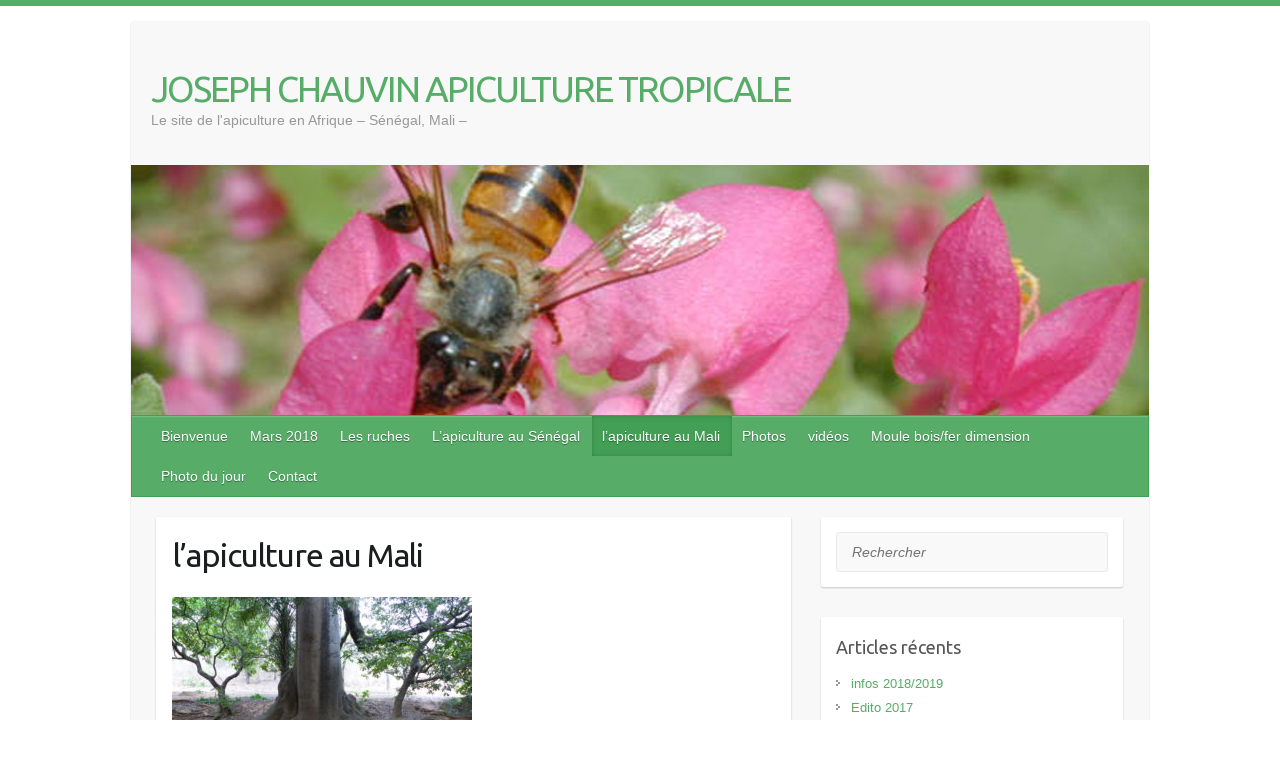

--- FILE ---
content_type: text/html; charset=UTF-8
request_url: http://apiculture-tropicale-ruche-ciment.fr/lapiculture-au-mali/
body_size: 7025
content:

<!DOCTYPE html>
<html lang="fr-FR">
<head>

		<meta charset="UTF-8" />
	<meta name="viewport" content="width=device-width, initial-scale=1, maximum-scale=1">
	<title>
		l&rsquo;apiculture au Mali | JOSEPH CHAUVIN APICULTURE TROPICALE	</title>
	<link rel="profile" href="http://gmpg.org/xfn/11" />
	<link rel="pingback" href="http://apiculture-tropicale-ruche-ciment.fr/xmlrpc.php" />	
<link rel='dns-prefetch' href='//fonts.googleapis.com' />
<link rel='dns-prefetch' href='//s.w.org' />
<link rel="alternate" type="application/rss+xml" title="JOSEPH CHAUVIN APICULTURE TROPICALE &raquo; Flux" href="http://apiculture-tropicale-ruche-ciment.fr/feed/" />
<link rel="alternate" type="application/rss+xml" title="JOSEPH CHAUVIN APICULTURE TROPICALE &raquo; Flux des commentaires" href="http://apiculture-tropicale-ruche-ciment.fr/comments/feed/" />

<!-- WPPA+ BEGIN Featured photos on this site -->
<meta name="keywords" content="côté, thies" >
<meta name="keywords" content="baobab, coté, côté" >
<meta name="keywords" content="baobab, côté" >
<meta name="keywords" content="côté, moins" >
<meta name="keywords" content="piste, pluies, saison, sintiou" >
<meta name="keywords" content="baobab, brousse, côté, pluies, saison" >
<meta name="keywords" content="amorce, amorces, fabrication" >
<meta name="keywords" content="fromager, millénaire" >
<meta name="keywords" content="amorces, baguettes, cirées, fabrication" >
<meta name="keywords" content="beurre, construction, intérieur, karité, moule, ruches" >
<meta name="keywords" content="beurre, intérieur, karité, moule" >
<meta name="keywords" content="ciment, construction, coulage" >
<meta name="keywords" content="après, construction, coulage, démoulage, heures, vidéo" >
<meta name="keywords" content="amorces, chaude, fabrication, plaques, étaler" >
<meta name="keywords" content="faire, fondre, fonte" >
<meta name="keywords" content="côté, extérieur, grands, moule, tissus" >
<meta name="keywords" content="construction, f+tissus, moule, préparation" >
<meta name="keywords" content="ciment, construisons, construite, moule, plusieurs, ruches, tissus" >
<meta name="keywords" content="moule, nouveau" >
<meta name="keywords" content="entier, moule" >
<meta name="keywords" content="chantier, moule" >
<meta name="keywords" content="arbres, boucouni, côté, ruches, traditionnelles" >
<meta name="keywords" content="construction, piège, ruchette, éclaté" >
<meta name="keywords" content="indispensable, outils, p1020415, ruchette" >
<meta name="keywords" content="ciment, coulage, début, ruchejpg" >
<meta name="keywords" content="bière, fraîche, ombre, rafraichissement.45°" >
<!-- WPPA+ END Featured photos on this site -->
		<script type="text/javascript">
			window._wpemojiSettings = {"baseUrl":"https:\/\/s.w.org\/images\/core\/emoji\/2.2.1\/72x72\/","ext":".png","svgUrl":"https:\/\/s.w.org\/images\/core\/emoji\/2.2.1\/svg\/","svgExt":".svg","source":{"concatemoji":"http:\/\/apiculture-tropicale-ruche-ciment.fr\/wp-includes\/js\/wp-emoji-release.min.js?ver=4.7.31"}};
			!function(t,a,e){var r,n,i,o=a.createElement("canvas"),l=o.getContext&&o.getContext("2d");function c(t){var e=a.createElement("script");e.src=t,e.defer=e.type="text/javascript",a.getElementsByTagName("head")[0].appendChild(e)}for(i=Array("flag","emoji4"),e.supports={everything:!0,everythingExceptFlag:!0},n=0;n<i.length;n++)e.supports[i[n]]=function(t){var e,a=String.fromCharCode;if(!l||!l.fillText)return!1;switch(l.clearRect(0,0,o.width,o.height),l.textBaseline="top",l.font="600 32px Arial",t){case"flag":return(l.fillText(a(55356,56826,55356,56819),0,0),o.toDataURL().length<3e3)?!1:(l.clearRect(0,0,o.width,o.height),l.fillText(a(55356,57331,65039,8205,55356,57096),0,0),e=o.toDataURL(),l.clearRect(0,0,o.width,o.height),l.fillText(a(55356,57331,55356,57096),0,0),e!==o.toDataURL());case"emoji4":return l.fillText(a(55357,56425,55356,57341,8205,55357,56507),0,0),e=o.toDataURL(),l.clearRect(0,0,o.width,o.height),l.fillText(a(55357,56425,55356,57341,55357,56507),0,0),e!==o.toDataURL()}return!1}(i[n]),e.supports.everything=e.supports.everything&&e.supports[i[n]],"flag"!==i[n]&&(e.supports.everythingExceptFlag=e.supports.everythingExceptFlag&&e.supports[i[n]]);e.supports.everythingExceptFlag=e.supports.everythingExceptFlag&&!e.supports.flag,e.DOMReady=!1,e.readyCallback=function(){e.DOMReady=!0},e.supports.everything||(r=function(){e.readyCallback()},a.addEventListener?(a.addEventListener("DOMContentLoaded",r,!1),t.addEventListener("load",r,!1)):(t.attachEvent("onload",r),a.attachEvent("onreadystatechange",function(){"complete"===a.readyState&&e.readyCallback()})),(r=e.source||{}).concatemoji?c(r.concatemoji):r.wpemoji&&r.twemoji&&(c(r.twemoji),c(r.wpemoji)))}(window,document,window._wpemojiSettings);
		</script>
		<style type="text/css">
img.wp-smiley,
img.emoji {
	display: inline !important;
	border: none !important;
	box-shadow: none !important;
	height: 1em !important;
	width: 1em !important;
	margin: 0 .07em !important;
	vertical-align: -0.1em !important;
	background: none !important;
	padding: 0 !important;
}
</style>
<link rel='stylesheet' id='travelify_style-css'  href='http://apiculture-tropicale-ruche-ciment.fr/wp-content/themes/travelify/style.css?ver=4.7.31' type='text/css' media='all' />
<link rel='stylesheet' id='google_font_ubuntu-css'  href='http://fonts.googleapis.com/css?family=Ubuntu&#038;ver=4.7.31' type='text/css' media='all' />
<link rel='stylesheet' id='nextgen_widgets_style-css'  href='http://apiculture-tropicale-ruche-ciment.fr/wp-content/plugins/nextgen-gallery/products/photocrati_nextgen/modules/widget/static/widgets.css?ver=3.9.1' type='text/css' media='all' />
<link rel='stylesheet' id='nextgen_basic_thumbnails_style-css'  href='http://apiculture-tropicale-ruche-ciment.fr/wp-content/plugins/nextgen-gallery/products/photocrati_nextgen/modules/nextgen_basic_gallery/static/thumbnails/nextgen_basic_thumbnails.css?ver=3.9.1' type='text/css' media='all' />
<link rel='stylesheet' id='nextgen_basic_slideshow_style-css'  href='http://apiculture-tropicale-ruche-ciment.fr/wp-content/plugins/nextgen-gallery/products/photocrati_nextgen/modules/nextgen_basic_gallery/static/slideshow/ngg_basic_slideshow.css?ver=3.9.1' type='text/css' media='all' />
<link rel='stylesheet' id='wppa_style-css'  href='http://apiculture-tropicale-ruche-ciment.fr/wp-content/plugins/wp-photo-album-plus/theme/wppa-style.css?ver=6-4-07-013' type='text/css' media='all' />
<script type='text/javascript' src='http://apiculture-tropicale-ruche-ciment.fr/wp-includes/js/jquery/jquery.js?ver=1.12.4'></script>
<script type='text/javascript' src='http://apiculture-tropicale-ruche-ciment.fr/wp-includes/js/jquery/jquery-migrate.min.js?ver=1.4.1'></script>
<script type='text/javascript' src='http://apiculture-tropicale-ruche-ciment.fr/wp-includes/js/jquery/jquery.form.min.js?ver=3.37.0'></script>
<script type='text/javascript' src='http://apiculture-tropicale-ruche-ciment.fr/wp-content/plugins/wp-photo-album-plus/js/wppa-utils.min.js?ver=6-4-07-013'></script>
<script type='text/javascript' src='http://apiculture-tropicale-ruche-ciment.fr/wp-content/plugins/wp-photo-album-plus/js/wppa.min.js?ver=6-4-07-013'></script>
<script type='text/javascript' src='http://apiculture-tropicale-ruche-ciment.fr/wp-content/plugins/wp-photo-album-plus/js/wppa-slideshow.min.js?ver=6-4-07-013'></script>
<script type='text/javascript' src='http://apiculture-tropicale-ruche-ciment.fr/wp-content/plugins/wp-photo-album-plus/js/wppa-ajax-front.min.js?ver=6-4-07-013'></script>
<script type='text/javascript' src='http://apiculture-tropicale-ruche-ciment.fr/wp-content/plugins/wp-photo-album-plus/js/wppa-popup.min.js?ver=6-4-07-013'></script>
<script type='text/javascript' src='http://apiculture-tropicale-ruche-ciment.fr/wp-content/plugins/wp-photo-album-plus/wppa-init.fr.js?ver=1'></script>
<script type='text/javascript' src='http://apiculture-tropicale-ruche-ciment.fr/wp-content/themes/travelify/library/js/functions.min.js?ver=4.7.31'></script>
<link rel='https://api.w.org/' href='http://apiculture-tropicale-ruche-ciment.fr/wp-json/' />
<link rel="EditURI" type="application/rsd+xml" title="RSD" href="http://apiculture-tropicale-ruche-ciment.fr/xmlrpc.php?rsd" />
<link rel="wlwmanifest" type="application/wlwmanifest+xml" href="http://apiculture-tropicale-ruche-ciment.fr/wp-includes/wlwmanifest.xml" /> 
<meta name="generator" content="WordPress 4.7.31" />
<link rel="canonical" href="http://apiculture-tropicale-ruche-ciment.fr/lapiculture-au-mali/" />
<link rel='shortlink' href='http://apiculture-tropicale-ruche-ciment.fr/?p=79' />
<link rel="alternate" type="application/json+oembed" href="http://apiculture-tropicale-ruche-ciment.fr/wp-json/oembed/1.0/embed?url=http%3A%2F%2Fapiculture-tropicale-ruche-ciment.fr%2Flapiculture-au-mali%2F" />
<link rel="alternate" type="text/xml+oembed" href="http://apiculture-tropicale-ruche-ciment.fr/wp-json/oembed/1.0/embed?url=http%3A%2F%2Fapiculture-tropicale-ruche-ciment.fr%2Flapiculture-au-mali%2F&#038;format=xml" />
<link rel="stylesheet" href="http://apiculture-tropicale-ruche-ciment.fr/wp-content/plugins/contact-form-7/stylesheet.css" type="text/css" /><script type='text/javascript' src='http://apiculture-tropicale-ruche-ciment.fr/wp-content/plugins/contact-form-7/contact-form-7.js'></script>
<!-- JOSEPH CHAUVIN APICULTURE TROPICALE Custom CSS Styles -->
<style type="text/css" media="screen">
body { background-image: none; }
</style>
		<style type="text/css">.recentcomments a{display:inline !important;padding:0 !important;margin:0 !important;}</style>
		<style type="text/css" id="custom-background-css">
body.custom-background { background-color: #ffffff; }
</style>

<!-- WPPA+ BEGIN Page specific urls -->
<script type="text/javascript">
	wppaImageDirectory = "http://apiculture-tropicale-ruche-ciment.fr/wp-content/plugins/wp-photo-album-plus/images/";
	wppaWppaUrl = "http://apiculture-tropicale-ruche-ciment.fr/wp-content/plugins/wp-photo-album-plus";
	wppaIncludeUrl = "http://apiculture-tropicale-ruche-ciment.fr/wp-includes";
	wppaAjaxUrl = "http://apiculture-tropicale-ruche-ciment.fr/wp-content/plugins/wp-photo-album-plus/wppa-ajax-front.php";
	wppaUploadUrl = "http://apiculture-tropicale-ruche-ciment.fr/wp-content/uploads/wppa";
</script>
<!-- WPPA+ END Page specific urls -->

<!-- WPPA+ Kickoff -->
<!-- Browser detected = Mozilla/5.0 (Macintosh; Intel Mac OS X 10_15_7) AppleWebKit/537.36 (KHTML, like Gecko) Chrome/131.0.0.0 Safari/537.36; ClaudeBot/1.0; +claudebot@anthropic.com) -->
<style type="text/css">
	#wppa-overlay-ic { padding-top: 5px !important; }
	#wppa-overlay-qt-img { top: 5px !important; }
</style>
<!-- WPPA+ Custom styles -->
<style type="text/css" >
</style>
<!-- Rendering enabled -->
<!-- /WPPA Kickoff -->

	
</head>

<body class="page-template-default page page-id-79 custom-background ">
	
	<div class="wrapper">
				<header id="branding" >
				
	<div class="container clearfix">
		<div class="hgroup-wrap clearfix">
					<section class="hgroup-right">
											</section><!-- .hgroup-right -->	
				<hgroup id="site-logo" class="clearfix">
												<h1 id="site-title"> 
								<a href="http://apiculture-tropicale-ruche-ciment.fr/" title="JOSEPH CHAUVIN APICULTURE TROPICALE" rel="home">
									JOSEPH CHAUVIN APICULTURE TROPICALE								</a>
							</h1>
							<h2 id="site-description">Le site de l&#039;apiculture en Afrique &#8211; Sénégal, Mali &#8211;</h2>
											
				</hgroup><!-- #site-logo -->
			
		</div><!-- .hgroup-wrap -->
	</div><!-- .container -->	
					<img src="http://apiculture-tropicale-ruche-ciment.fr/wp-content/uploads/2017/03/Slider04.jpg" class="header-image" width="1018" height="250" alt="JOSEPH CHAUVIN APICULTURE TROPICALE">
				
	<nav id="main-nav" class="clearfix">
					<div class="container clearfix"><ul class="root"><li id="menu-item-21" class="menu-item menu-item-type-post_type menu-item-object-page menu-item-home menu-item-21"><a href="http://apiculture-tropicale-ruche-ciment.fr/">Bienvenue</a></li>
<li id="menu-item-173" class="menu-item menu-item-type-post_type menu-item-object-page menu-item-173"><a href="http://apiculture-tropicale-ruche-ciment.fr/mars-2018/">Mars 2018</a></li>
<li id="menu-item-26" class="menu-item menu-item-type-post_type menu-item-object-page menu-item-has-children menu-item-26"><a href="http://apiculture-tropicale-ruche-ciment.fr/les-ruches/">Les ruches</a>
<ul class="sub-menu">
	<li id="menu-item-66" class="menu-item menu-item-type-post_type menu-item-object-page menu-item-66"><a href="http://apiculture-tropicale-ruche-ciment.fr/ruches-europeenne/">Ruches européenne</a></li>
	<li id="menu-item-60" class="menu-item menu-item-type-post_type menu-item-object-page menu-item-60"><a href="http://apiculture-tropicale-ruche-ciment.fr/ruches-du-senegal-2/">Ruches du Sénégal</a></li>
	<li id="menu-item-63" class="menu-item menu-item-type-post_type menu-item-object-page menu-item-63"><a href="http://apiculture-tropicale-ruche-ciment.fr/ruches-du-mali-2/">Ruches du Mali</a></li>
</ul>
</li>
<li id="menu-item-145" class="menu-item menu-item-type-post_type menu-item-object-page menu-item-145"><a href="http://apiculture-tropicale-ruche-ciment.fr/apiculture-au-senegal/">L’apiculture au Sénégal</a></li>
<li id="menu-item-80" class="menu-item menu-item-type-post_type menu-item-object-page current-menu-item page_item page-item-79 current_page_item menu-item-80"><a href="http://apiculture-tropicale-ruche-ciment.fr/lapiculture-au-mali/">l’apiculture au Mali</a></li>
<li id="menu-item-38" class="menu-item menu-item-type-post_type menu-item-object-page menu-item-has-children menu-item-38"><a href="http://apiculture-tropicale-ruche-ciment.fr/photos/">Photos</a>
<ul class="sub-menu">
	<li id="menu-item-29" class="menu-item menu-item-type-post_type menu-item-object-page menu-item-29"><a href="http://apiculture-tropicale-ruche-ciment.fr/ruches-du-senegal/">ruches au Sénégal</a></li>
	<li id="menu-item-32" class="menu-item menu-item-type-post_type menu-item-object-page menu-item-32"><a href="http://apiculture-tropicale-ruche-ciment.fr/ruches-du-mali/">ruches au Mali</a></li>
	<li id="menu-item-217" class="menu-item menu-item-type-post_type menu-item-object-page menu-item-217"><a href="http://apiculture-tropicale-ruche-ciment.fr/construction-ruches-et-baguettes/">Construction ruches et baguettes</a></li>
	<li id="menu-item-306" class="menu-item menu-item-type-post_type menu-item-object-page menu-item-306"><a href="http://apiculture-tropicale-ruche-ciment.fr/casamance-2019/">Casamance 2019</a></li>
</ul>
</li>
<li id="menu-item-167" class="menu-item menu-item-type-post_type menu-item-object-page menu-item-167"><a href="http://apiculture-tropicale-ruche-ciment.fr/videos/">vidéos</a></li>
<li id="menu-item-194" class="menu-item menu-item-type-post_type menu-item-object-page menu-item-194"><a href="http://apiculture-tropicale-ruche-ciment.fr/moule-boisfer-dimension/">Moule bois/fer dimension</a></li>
<li id="menu-item-205" class="menu-item menu-item-type-post_type menu-item-object-page menu-item-205"><a href="http://apiculture-tropicale-ruche-ciment.fr/photo-du-jour/">Photo du jour</a></li>
<li id="menu-item-35" class="menu-item menu-item-type-post_type menu-item-object-page menu-item-35"><a href="http://apiculture-tropicale-ruche-ciment.fr/contact/">Contact</a></li>
<li class="default-menu"><a href="http://apiculture-tropicale-ruche-ciment.fr" title="Navigation">Navigation</a></li></ul></div><!-- .container -->
					</nav><!-- #main-nav --> 		
				</header>
		
				<div id="main" class="container clearfix">

<div id="container">
	

<div id="primary" class="no-margin-left">
   <div id="content">	<section id="post-79" class="post-79 page type-page status-publish hentry">
		<article>

			
			<header class="entry-header">
    			<h2 class="entry-title">
    				<a href="http://apiculture-tropicale-ruche-ciment.fr/lapiculture-au-mali/" title="l&rsquo;apiculture au Mali">l&rsquo;apiculture au Mali</a>
    			</h2><!-- .entry-title -->
  			</header>

  			
  			
  			<div class="entry-content clearfix">
    			<p><img class="alignnone size-medium wp-image-116" src="http://apiculture-tropicale-ruche-ciment.fr/wp-content/uploads/2017/04/arbre-géant-1-300x225.jpg" alt="" width="300" height="225" srcset="http://apiculture-tropicale-ruche-ciment.fr/wp-content/uploads/2017/04/arbre-géant-1-300x225.jpg 300w, http://apiculture-tropicale-ruche-ciment.fr/wp-content/uploads/2017/04/arbre-géant-1-768x576.jpg 768w, http://apiculture-tropicale-ruche-ciment.fr/wp-content/uploads/2017/04/arbre-géant-1-1024x768.jpg 1024w" sizes="(max-width: 300px) 100vw, 300px" /></p>
<p>45° ressentie en mars 2016! waouh, il fait chaud!</p>
<p>Bon pas d&rsquo;autre solution que de laisser les ruches tranquille&#8230;</p>
<p>Mais en janvier et février il faisait bon jusqu&rsquo;à 35° , c&rsquo;est vivable. Nous sommes du côté de Sikasso au sud du Mali dans un village et nous avons construit une vingtaine de ruches en ciment; le moule a été modifier. Désormais, il est en Bois et Fer; les 2 grands côtés du moule ont été remplacé par deux plaques de fer épaisse 2mm .Les 2 grands côtés du moule en bois avaient tendance à se déformer.</p>
<p>Les essaims sont arrivés très rapidement dans nos ruchette piège en bois et ont été transvasé au fur et à mesure de la construction des ruches en ciment</p>
<p>TRÈS GRANDE NOUVEAUTÉ EGALEMENT: <strong> NOUS N&rsquo;ENFUMONS PLUS LES RUCHES</strong> LORS DES VISITES!!! et cela se passe sans agressivité des abeilles</p>
<p>SUITE</p>
<p>à partir des photos, vous verrez comment se déroule la construction d&rsquo;une ruche en ciment. Le moule est une &laquo;&nbsp;invention&nbsp;&raquo; que j&rsquo;ai créé pour réaliser au minimum 2 ruches par jour; si vous avez la possibilité d&rsquo;avoir de l&rsquo;éclairage, vous pouvez faire trois (3) ruches par jour. Il s&rsquo;agissait pour moi de faire rapidement des ruches car mon séjour en Afrique est toujours lié soit au visa, soit au retour en avion. Mais libre à vous de construire suivant votre budget et votre énergie.</p>
<p>UNE RUCHE = Un (1) sac de ciment + sable ,éventuellement gravier (&laquo;&nbsp;grain de riz&nbsp;&raquo;).</p>
<p>Si vous mettez plus (+) de sable dans le ciment pour faire plusieurs ruches, celles ci seront moins solides et dureront moins longtemps.</p>
<p>Vous pouvez évitez de mettre du grillage, mais l&rsquo;expérience prouve la meilleure solidité avec du grillage soudé.</p>
<p>Joseph Chauvin</p>
    			  			</div>

  			
<div id="comments" class="comments-area">

	
	
	
</div><!-- #comments .comments-area -->
		</article>
	</section>
</div><!-- #content --></div><!-- #primary -->


<div id="secondary">
	

<aside id="search-4" class="widget widget_search">	<form action="http://apiculture-tropicale-ruche-ciment.fr/" class="searchform clearfix" method="get">
		<label class="assistive-text" for="s">Rechercher</label>
		<input type="text" placeholder="Rechercher" class="s field" name="s">
	</form></aside>		<aside id="recent-posts-4" class="widget widget_recent_entries">		<h3 class="widget-title">Articles récents</h3>		<ul>
					<li>
				<a href="http://apiculture-tropicale-ruche-ciment.fr/infos-20182019/">infos 2018/2019</a>
						</li>
					<li>
				<a href="http://apiculture-tropicale-ruche-ciment.fr/bonjour-tout-le-monde/">Edito 2017</a>
						</li>
				</ul>
		</aside>		<aside id="recent-comments-4" class="widget widget_recent_comments"><h3 class="widget-title">Commentaires récents</h3><ul id="recentcomments"></ul></aside>
<aside id="wppa_widget-2" class="widget wppa_widget"><h3 class="widget-title">Photo du jour</h3>
<!-- WPPA+ Photo of the day Widget start -->
<div class="wppa-widget-photo" style="text-align:center; padding-top:2px; ">
	<a href = "http://apiculture-tropicale-ruche-ciment.fr/photo-du-jour/wppaspec/oc1/pt56" target="_self"  data-lbtitle="essaim dans roue de voiture 2016.JPG"><img src="http://apiculture-tropicale-ruche-ciment.fr/wp-content/uploads/wppa/56.jpg?ver=2" style="width: 200px; cursor:pointer;"  alt="essaim dans roue de voiture 2016.JPG" title="essaim dans roue de voiture 2016.JPG" />
	</a>
</div><div style="clear:both;" ></div>
<!-- WPPA+ Photo of the day Widget end --></aside>
</div><!-- #secondary --></div><!-- #container -->


	   </div><!-- #main -->

	   
	   	
	   
	   <footer id="footerarea" class="clearfix">
			

		<div class="widget-wrap">
			<div class="container">
				<div class="widget-area clearfix">
				<aside id="meta-3" class="widget widget_meta"><h3 class="widget-title">Méta</h3>			<ul>
						<li><a href="http://apiculture-tropicale-ruche-ciment.fr/wp-login.php">Connexion</a></li>
			<li><a href="http://apiculture-tropicale-ruche-ciment.fr/feed/">Flux <abbr title="Really Simple Syndication">RSS</abbr> des articles</a></li>
			<li><a href="http://apiculture-tropicale-ruche-ciment.fr/comments/feed/"><abbr title="Really Simple Syndication">RSS</abbr> des commentaires</a></li>
			<li><a href="https://wpfr.net" title="Propulsé par WordPress, plate-forme de publication personnelle sémantique de pointe.">Site de WordPress-FR</a></li>			</ul>
			</aside>				</div><!-- .widget-area -->
			</div><!-- .container -->
		</div><!-- .widget-wrap -->
		
<div id="site-generator">
				<div class="container"><div class="copyright">Droits d'auteur &copy; 2026 <a href="http://apiculture-tropicale-ruche-ciment.fr/" title="JOSEPH CHAUVIN APICULTURE TROPICALE" ><span>JOSEPH CHAUVIN APICULTURE TROPICALE</span></a> Thème par <a href="http://colorawesomeness.com/themes/travelify/" target="_blank" title="Color Awesomeness" ><span>Color Awesomeness</span></a> Sponsorisé par <a href="http://wordpress.org" target="_blank" title="WordPress"><span>WordPress</span></a> </div><!-- .copyright --><div style="clear:both;"></div>
			</div><!-- .container -->
			</div><!-- #site-generator --><div class="back-to-top"><a href="#branding"></a></div>		</footer>
	   
			

	</div><!-- .wrapper -->

	 


		<!-- start WPPA+ Footer data -->
		<div id="wppa-overlay-bg" style="text-align:center;display:none;position:fixed;top:0;left:0;z-index:100090;width:100%;height:2048px;background-color:black;" onclick="wppaOvlOnclick(event)" ><div id="wppa-ovl-legenda-1" onmouseover="jQuery(this).css('visibility','visible');" onmouseout="jQuery(this).css('visibility','hidden');" style="position:absolute;left:0;top:0;background-color:black;color:#a7a7a7;visibility:visible;" >
					Appuyez sur f pour le plein écran.
				</div><img id="wppa-fulls-btn" src="http://apiculture-tropicale-ruche-ciment.fr/wp-content/plugins/wp-photo-album-plus/images/fulls.png" style="height:32px;z-index:100091;position:fixed;top:0;right:0;" alt="Toggle fullscreen" onclick="wppaOvlFull()" ontouchstart="wppaOvlFull()" onmouseover="jQuery(this).fadeTo(600,1);" onmouseout="jQuery(this).fadeTo(600,0);" /></div><div id="wppa-overlay-ic" style="position:fixed;top:50%;left:50%;z-index:100095;opacity:1;box-shadow:none;box-sizing:content-box;" ></div>
			<img id="wppa-overlay-sp" alt="spinner" style="position:fixed;top:50%;margin-top:-16px;left:50%;margin-left:-16px;z-index:100100;opacity:1;visibility:hidden;box-shadow:none;" src="http://apiculture-tropicale-ruche-ciment.fr/wp-content/plugins/wp-photo-album-plus/images/loading.gif" />
		<script type="text/javascript">
			jQuery("#wppa-overlay-bg").css({height:window.innerHeight});
			wppaOvlTxtHeight = "auto";
			wppaOvlOpacity = 0.8;
			wppaOvlOnclickType = "none";
			wppaOvlTheme = "black";
			wppaOvlAnimSpeed = 300;
			wppaOvlSlideSpeed = 5000;
			wppaVer4WindowWidth = 800;
			wppaVer4WindowHeight = 600;
			wppaOvlShowCounter = true;
			
			wppaOvlFontSize = "10";
			
			wppaOvlFontWeight = "bold"
			wppaOvlLineHeight = "12"
			wppaOvlFullLegenda = "Touches: f = mode suiv.; q,x = sortir; p = préc., n = next, s = lancer/arrêter, d = abandonner cette note.";
			wppaOvlFullLegendaSingle = "Touches: f = mode suiv.; q,x = sortir; d = abandonner cette note.";
			wppaOvlVideoStart = true;
			wppaOvlAudioStart = true;
			wppaOvlShowLegenda = true;
			wppaOvlShowStartStop = true;
			wppaToggleFullScreen = "Toggle fullscreen";
		</script>
		
	<script type="text/javascript">
	</script>
<!-- end WPPA+ Footer data -->

<!-- Nonce for various wppa actions --><input type="hidden" id="wppa-nonce" name="wppa-nonce" value="bf9fdae0c9" />
<!-- Do user upload -->
<!-- Done user upload --><script type='text/javascript' src='http://apiculture-tropicale-ruche-ciment.fr/wp-includes/js/wp-embed.min.js?ver=4.7.31'></script>

</body>
</html>

--- FILE ---
content_type: text/html; charset=UTF-8
request_url: http://apiculture-tropicale-ruche-ciment.fr/lapiculture-au-mali/
body_size: 7024
content:

<!DOCTYPE html>
<html lang="fr-FR">
<head>

		<meta charset="UTF-8" />
	<meta name="viewport" content="width=device-width, initial-scale=1, maximum-scale=1">
	<title>
		l&rsquo;apiculture au Mali | JOSEPH CHAUVIN APICULTURE TROPICALE	</title>
	<link rel="profile" href="http://gmpg.org/xfn/11" />
	<link rel="pingback" href="http://apiculture-tropicale-ruche-ciment.fr/xmlrpc.php" />	
<link rel='dns-prefetch' href='//fonts.googleapis.com' />
<link rel='dns-prefetch' href='//s.w.org' />
<link rel="alternate" type="application/rss+xml" title="JOSEPH CHAUVIN APICULTURE TROPICALE &raquo; Flux" href="http://apiculture-tropicale-ruche-ciment.fr/feed/" />
<link rel="alternate" type="application/rss+xml" title="JOSEPH CHAUVIN APICULTURE TROPICALE &raquo; Flux des commentaires" href="http://apiculture-tropicale-ruche-ciment.fr/comments/feed/" />

<!-- WPPA+ BEGIN Featured photos on this site -->
<meta name="keywords" content="côté, thies" >
<meta name="keywords" content="baobab, coté, côté" >
<meta name="keywords" content="baobab, côté" >
<meta name="keywords" content="côté, moins" >
<meta name="keywords" content="piste, pluies, saison, sintiou" >
<meta name="keywords" content="baobab, brousse, côté, pluies, saison" >
<meta name="keywords" content="amorce, amorces, fabrication" >
<meta name="keywords" content="fromager, millénaire" >
<meta name="keywords" content="amorces, baguettes, cirées, fabrication" >
<meta name="keywords" content="beurre, construction, intérieur, karité, moule, ruches" >
<meta name="keywords" content="beurre, intérieur, karité, moule" >
<meta name="keywords" content="ciment, construction, coulage" >
<meta name="keywords" content="après, construction, coulage, démoulage, heures, vidéo" >
<meta name="keywords" content="amorces, chaude, fabrication, plaques, étaler" >
<meta name="keywords" content="faire, fondre, fonte" >
<meta name="keywords" content="côté, extérieur, grands, moule, tissus" >
<meta name="keywords" content="construction, f+tissus, moule, préparation" >
<meta name="keywords" content="ciment, construisons, construite, moule, plusieurs, ruches, tissus" >
<meta name="keywords" content="moule, nouveau" >
<meta name="keywords" content="entier, moule" >
<meta name="keywords" content="chantier, moule" >
<meta name="keywords" content="arbres, boucouni, côté, ruches, traditionnelles" >
<meta name="keywords" content="construction, piège, ruchette, éclaté" >
<meta name="keywords" content="indispensable, outils, p1020415, ruchette" >
<meta name="keywords" content="ciment, coulage, début, ruchejpg" >
<meta name="keywords" content="bière, fraîche, ombre, rafraichissement.45°" >
<!-- WPPA+ END Featured photos on this site -->
		<script type="text/javascript">
			window._wpemojiSettings = {"baseUrl":"https:\/\/s.w.org\/images\/core\/emoji\/2.2.1\/72x72\/","ext":".png","svgUrl":"https:\/\/s.w.org\/images\/core\/emoji\/2.2.1\/svg\/","svgExt":".svg","source":{"concatemoji":"http:\/\/apiculture-tropicale-ruche-ciment.fr\/wp-includes\/js\/wp-emoji-release.min.js?ver=4.7.31"}};
			!function(t,a,e){var r,n,i,o=a.createElement("canvas"),l=o.getContext&&o.getContext("2d");function c(t){var e=a.createElement("script");e.src=t,e.defer=e.type="text/javascript",a.getElementsByTagName("head")[0].appendChild(e)}for(i=Array("flag","emoji4"),e.supports={everything:!0,everythingExceptFlag:!0},n=0;n<i.length;n++)e.supports[i[n]]=function(t){var e,a=String.fromCharCode;if(!l||!l.fillText)return!1;switch(l.clearRect(0,0,o.width,o.height),l.textBaseline="top",l.font="600 32px Arial",t){case"flag":return(l.fillText(a(55356,56826,55356,56819),0,0),o.toDataURL().length<3e3)?!1:(l.clearRect(0,0,o.width,o.height),l.fillText(a(55356,57331,65039,8205,55356,57096),0,0),e=o.toDataURL(),l.clearRect(0,0,o.width,o.height),l.fillText(a(55356,57331,55356,57096),0,0),e!==o.toDataURL());case"emoji4":return l.fillText(a(55357,56425,55356,57341,8205,55357,56507),0,0),e=o.toDataURL(),l.clearRect(0,0,o.width,o.height),l.fillText(a(55357,56425,55356,57341,55357,56507),0,0),e!==o.toDataURL()}return!1}(i[n]),e.supports.everything=e.supports.everything&&e.supports[i[n]],"flag"!==i[n]&&(e.supports.everythingExceptFlag=e.supports.everythingExceptFlag&&e.supports[i[n]]);e.supports.everythingExceptFlag=e.supports.everythingExceptFlag&&!e.supports.flag,e.DOMReady=!1,e.readyCallback=function(){e.DOMReady=!0},e.supports.everything||(r=function(){e.readyCallback()},a.addEventListener?(a.addEventListener("DOMContentLoaded",r,!1),t.addEventListener("load",r,!1)):(t.attachEvent("onload",r),a.attachEvent("onreadystatechange",function(){"complete"===a.readyState&&e.readyCallback()})),(r=e.source||{}).concatemoji?c(r.concatemoji):r.wpemoji&&r.twemoji&&(c(r.twemoji),c(r.wpemoji)))}(window,document,window._wpemojiSettings);
		</script>
		<style type="text/css">
img.wp-smiley,
img.emoji {
	display: inline !important;
	border: none !important;
	box-shadow: none !important;
	height: 1em !important;
	width: 1em !important;
	margin: 0 .07em !important;
	vertical-align: -0.1em !important;
	background: none !important;
	padding: 0 !important;
}
</style>
<link rel='stylesheet' id='travelify_style-css'  href='http://apiculture-tropicale-ruche-ciment.fr/wp-content/themes/travelify/style.css?ver=4.7.31' type='text/css' media='all' />
<link rel='stylesheet' id='google_font_ubuntu-css'  href='http://fonts.googleapis.com/css?family=Ubuntu&#038;ver=4.7.31' type='text/css' media='all' />
<link rel='stylesheet' id='nextgen_widgets_style-css'  href='http://apiculture-tropicale-ruche-ciment.fr/wp-content/plugins/nextgen-gallery/products/photocrati_nextgen/modules/widget/static/widgets.css?ver=3.9.1' type='text/css' media='all' />
<link rel='stylesheet' id='nextgen_basic_thumbnails_style-css'  href='http://apiculture-tropicale-ruche-ciment.fr/wp-content/plugins/nextgen-gallery/products/photocrati_nextgen/modules/nextgen_basic_gallery/static/thumbnails/nextgen_basic_thumbnails.css?ver=3.9.1' type='text/css' media='all' />
<link rel='stylesheet' id='nextgen_basic_slideshow_style-css'  href='http://apiculture-tropicale-ruche-ciment.fr/wp-content/plugins/nextgen-gallery/products/photocrati_nextgen/modules/nextgen_basic_gallery/static/slideshow/ngg_basic_slideshow.css?ver=3.9.1' type='text/css' media='all' />
<link rel='stylesheet' id='wppa_style-css'  href='http://apiculture-tropicale-ruche-ciment.fr/wp-content/plugins/wp-photo-album-plus/theme/wppa-style.css?ver=6-4-07-013' type='text/css' media='all' />
<script type='text/javascript' src='http://apiculture-tropicale-ruche-ciment.fr/wp-includes/js/jquery/jquery.js?ver=1.12.4'></script>
<script type='text/javascript' src='http://apiculture-tropicale-ruche-ciment.fr/wp-includes/js/jquery/jquery-migrate.min.js?ver=1.4.1'></script>
<script type='text/javascript' src='http://apiculture-tropicale-ruche-ciment.fr/wp-includes/js/jquery/jquery.form.min.js?ver=3.37.0'></script>
<script type='text/javascript' src='http://apiculture-tropicale-ruche-ciment.fr/wp-content/plugins/wp-photo-album-plus/js/wppa-utils.min.js?ver=6-4-07-013'></script>
<script type='text/javascript' src='http://apiculture-tropicale-ruche-ciment.fr/wp-content/plugins/wp-photo-album-plus/js/wppa.min.js?ver=6-4-07-013'></script>
<script type='text/javascript' src='http://apiculture-tropicale-ruche-ciment.fr/wp-content/plugins/wp-photo-album-plus/js/wppa-slideshow.min.js?ver=6-4-07-013'></script>
<script type='text/javascript' src='http://apiculture-tropicale-ruche-ciment.fr/wp-content/plugins/wp-photo-album-plus/js/wppa-ajax-front.min.js?ver=6-4-07-013'></script>
<script type='text/javascript' src='http://apiculture-tropicale-ruche-ciment.fr/wp-content/plugins/wp-photo-album-plus/js/wppa-popup.min.js?ver=6-4-07-013'></script>
<script type='text/javascript' src='http://apiculture-tropicale-ruche-ciment.fr/wp-content/plugins/wp-photo-album-plus/wppa-init.fr.js?ver=1'></script>
<script type='text/javascript' src='http://apiculture-tropicale-ruche-ciment.fr/wp-content/themes/travelify/library/js/functions.min.js?ver=4.7.31'></script>
<link rel='https://api.w.org/' href='http://apiculture-tropicale-ruche-ciment.fr/wp-json/' />
<link rel="EditURI" type="application/rsd+xml" title="RSD" href="http://apiculture-tropicale-ruche-ciment.fr/xmlrpc.php?rsd" />
<link rel="wlwmanifest" type="application/wlwmanifest+xml" href="http://apiculture-tropicale-ruche-ciment.fr/wp-includes/wlwmanifest.xml" /> 
<meta name="generator" content="WordPress 4.7.31" />
<link rel="canonical" href="http://apiculture-tropicale-ruche-ciment.fr/lapiculture-au-mali/" />
<link rel='shortlink' href='http://apiculture-tropicale-ruche-ciment.fr/?p=79' />
<link rel="alternate" type="application/json+oembed" href="http://apiculture-tropicale-ruche-ciment.fr/wp-json/oembed/1.0/embed?url=http%3A%2F%2Fapiculture-tropicale-ruche-ciment.fr%2Flapiculture-au-mali%2F" />
<link rel="alternate" type="text/xml+oembed" href="http://apiculture-tropicale-ruche-ciment.fr/wp-json/oembed/1.0/embed?url=http%3A%2F%2Fapiculture-tropicale-ruche-ciment.fr%2Flapiculture-au-mali%2F&#038;format=xml" />
<link rel="stylesheet" href="http://apiculture-tropicale-ruche-ciment.fr/wp-content/plugins/contact-form-7/stylesheet.css" type="text/css" /><script type='text/javascript' src='http://apiculture-tropicale-ruche-ciment.fr/wp-content/plugins/contact-form-7/contact-form-7.js'></script>
<!-- JOSEPH CHAUVIN APICULTURE TROPICALE Custom CSS Styles -->
<style type="text/css" media="screen">
body { background-image: none; }
</style>
		<style type="text/css">.recentcomments a{display:inline !important;padding:0 !important;margin:0 !important;}</style>
		<style type="text/css" id="custom-background-css">
body.custom-background { background-color: #ffffff; }
</style>

<!-- WPPA+ BEGIN Page specific urls -->
<script type="text/javascript">
	wppaImageDirectory = "http://apiculture-tropicale-ruche-ciment.fr/wp-content/plugins/wp-photo-album-plus/images/";
	wppaWppaUrl = "http://apiculture-tropicale-ruche-ciment.fr/wp-content/plugins/wp-photo-album-plus";
	wppaIncludeUrl = "http://apiculture-tropicale-ruche-ciment.fr/wp-includes";
	wppaAjaxUrl = "http://apiculture-tropicale-ruche-ciment.fr/wp-content/plugins/wp-photo-album-plus/wppa-ajax-front.php";
	wppaUploadUrl = "http://apiculture-tropicale-ruche-ciment.fr/wp-content/uploads/wppa";
</script>
<!-- WPPA+ END Page specific urls -->

<!-- WPPA+ Kickoff -->
<!-- Browser detected = Mozilla/5.0 (Macintosh; Intel Mac OS X 10_15_7) AppleWebKit/537.36 (KHTML, like Gecko) Chrome/131.0.0.0 Safari/537.36; ClaudeBot/1.0; +claudebot@anthropic.com) -->
<style type="text/css">
	#wppa-overlay-ic { padding-top: 5px !important; }
	#wppa-overlay-qt-img { top: 5px !important; }
</style>
<!-- WPPA+ Custom styles -->
<style type="text/css" >
</style>
<!-- Rendering enabled -->
<!-- /WPPA Kickoff -->

	
</head>

<body class="page-template-default page page-id-79 custom-background ">
	
	<div class="wrapper">
				<header id="branding" >
				
	<div class="container clearfix">
		<div class="hgroup-wrap clearfix">
					<section class="hgroup-right">
											</section><!-- .hgroup-right -->	
				<hgroup id="site-logo" class="clearfix">
												<h1 id="site-title"> 
								<a href="http://apiculture-tropicale-ruche-ciment.fr/" title="JOSEPH CHAUVIN APICULTURE TROPICALE" rel="home">
									JOSEPH CHAUVIN APICULTURE TROPICALE								</a>
							</h1>
							<h2 id="site-description">Le site de l&#039;apiculture en Afrique &#8211; Sénégal, Mali &#8211;</h2>
											
				</hgroup><!-- #site-logo -->
			
		</div><!-- .hgroup-wrap -->
	</div><!-- .container -->	
					<img src="http://apiculture-tropicale-ruche-ciment.fr/wp-content/uploads/2017/03/Slider02.jpg" class="header-image" width="1018" height="250" alt="JOSEPH CHAUVIN APICULTURE TROPICALE">
				
	<nav id="main-nav" class="clearfix">
					<div class="container clearfix"><ul class="root"><li id="menu-item-21" class="menu-item menu-item-type-post_type menu-item-object-page menu-item-home menu-item-21"><a href="http://apiculture-tropicale-ruche-ciment.fr/">Bienvenue</a></li>
<li id="menu-item-173" class="menu-item menu-item-type-post_type menu-item-object-page menu-item-173"><a href="http://apiculture-tropicale-ruche-ciment.fr/mars-2018/">Mars 2018</a></li>
<li id="menu-item-26" class="menu-item menu-item-type-post_type menu-item-object-page menu-item-has-children menu-item-26"><a href="http://apiculture-tropicale-ruche-ciment.fr/les-ruches/">Les ruches</a>
<ul class="sub-menu">
	<li id="menu-item-66" class="menu-item menu-item-type-post_type menu-item-object-page menu-item-66"><a href="http://apiculture-tropicale-ruche-ciment.fr/ruches-europeenne/">Ruches européenne</a></li>
	<li id="menu-item-60" class="menu-item menu-item-type-post_type menu-item-object-page menu-item-60"><a href="http://apiculture-tropicale-ruche-ciment.fr/ruches-du-senegal-2/">Ruches du Sénégal</a></li>
	<li id="menu-item-63" class="menu-item menu-item-type-post_type menu-item-object-page menu-item-63"><a href="http://apiculture-tropicale-ruche-ciment.fr/ruches-du-mali-2/">Ruches du Mali</a></li>
</ul>
</li>
<li id="menu-item-145" class="menu-item menu-item-type-post_type menu-item-object-page menu-item-145"><a href="http://apiculture-tropicale-ruche-ciment.fr/apiculture-au-senegal/">L’apiculture au Sénégal</a></li>
<li id="menu-item-80" class="menu-item menu-item-type-post_type menu-item-object-page current-menu-item page_item page-item-79 current_page_item menu-item-80"><a href="http://apiculture-tropicale-ruche-ciment.fr/lapiculture-au-mali/">l’apiculture au Mali</a></li>
<li id="menu-item-38" class="menu-item menu-item-type-post_type menu-item-object-page menu-item-has-children menu-item-38"><a href="http://apiculture-tropicale-ruche-ciment.fr/photos/">Photos</a>
<ul class="sub-menu">
	<li id="menu-item-29" class="menu-item menu-item-type-post_type menu-item-object-page menu-item-29"><a href="http://apiculture-tropicale-ruche-ciment.fr/ruches-du-senegal/">ruches au Sénégal</a></li>
	<li id="menu-item-32" class="menu-item menu-item-type-post_type menu-item-object-page menu-item-32"><a href="http://apiculture-tropicale-ruche-ciment.fr/ruches-du-mali/">ruches au Mali</a></li>
	<li id="menu-item-217" class="menu-item menu-item-type-post_type menu-item-object-page menu-item-217"><a href="http://apiculture-tropicale-ruche-ciment.fr/construction-ruches-et-baguettes/">Construction ruches et baguettes</a></li>
	<li id="menu-item-306" class="menu-item menu-item-type-post_type menu-item-object-page menu-item-306"><a href="http://apiculture-tropicale-ruche-ciment.fr/casamance-2019/">Casamance 2019</a></li>
</ul>
</li>
<li id="menu-item-167" class="menu-item menu-item-type-post_type menu-item-object-page menu-item-167"><a href="http://apiculture-tropicale-ruche-ciment.fr/videos/">vidéos</a></li>
<li id="menu-item-194" class="menu-item menu-item-type-post_type menu-item-object-page menu-item-194"><a href="http://apiculture-tropicale-ruche-ciment.fr/moule-boisfer-dimension/">Moule bois/fer dimension</a></li>
<li id="menu-item-205" class="menu-item menu-item-type-post_type menu-item-object-page menu-item-205"><a href="http://apiculture-tropicale-ruche-ciment.fr/photo-du-jour/">Photo du jour</a></li>
<li id="menu-item-35" class="menu-item menu-item-type-post_type menu-item-object-page menu-item-35"><a href="http://apiculture-tropicale-ruche-ciment.fr/contact/">Contact</a></li>
<li class="default-menu"><a href="http://apiculture-tropicale-ruche-ciment.fr" title="Navigation">Navigation</a></li></ul></div><!-- .container -->
					</nav><!-- #main-nav --> 		
				</header>
		
				<div id="main" class="container clearfix">

<div id="container">
	

<div id="primary" class="no-margin-left">
   <div id="content">	<section id="post-79" class="post-79 page type-page status-publish hentry">
		<article>

			
			<header class="entry-header">
    			<h2 class="entry-title">
    				<a href="http://apiculture-tropicale-ruche-ciment.fr/lapiculture-au-mali/" title="l&rsquo;apiculture au Mali">l&rsquo;apiculture au Mali</a>
    			</h2><!-- .entry-title -->
  			</header>

  			
  			
  			<div class="entry-content clearfix">
    			<p><img class="alignnone size-medium wp-image-116" src="http://apiculture-tropicale-ruche-ciment.fr/wp-content/uploads/2017/04/arbre-géant-1-300x225.jpg" alt="" width="300" height="225" srcset="http://apiculture-tropicale-ruche-ciment.fr/wp-content/uploads/2017/04/arbre-géant-1-300x225.jpg 300w, http://apiculture-tropicale-ruche-ciment.fr/wp-content/uploads/2017/04/arbre-géant-1-768x576.jpg 768w, http://apiculture-tropicale-ruche-ciment.fr/wp-content/uploads/2017/04/arbre-géant-1-1024x768.jpg 1024w" sizes="(max-width: 300px) 100vw, 300px" /></p>
<p>45° ressentie en mars 2016! waouh, il fait chaud!</p>
<p>Bon pas d&rsquo;autre solution que de laisser les ruches tranquille&#8230;</p>
<p>Mais en janvier et février il faisait bon jusqu&rsquo;à 35° , c&rsquo;est vivable. Nous sommes du côté de Sikasso au sud du Mali dans un village et nous avons construit une vingtaine de ruches en ciment; le moule a été modifier. Désormais, il est en Bois et Fer; les 2 grands côtés du moule ont été remplacé par deux plaques de fer épaisse 2mm .Les 2 grands côtés du moule en bois avaient tendance à se déformer.</p>
<p>Les essaims sont arrivés très rapidement dans nos ruchette piège en bois et ont été transvasé au fur et à mesure de la construction des ruches en ciment</p>
<p>TRÈS GRANDE NOUVEAUTÉ EGALEMENT: <strong> NOUS N&rsquo;ENFUMONS PLUS LES RUCHES</strong> LORS DES VISITES!!! et cela se passe sans agressivité des abeilles</p>
<p>SUITE</p>
<p>à partir des photos, vous verrez comment se déroule la construction d&rsquo;une ruche en ciment. Le moule est une &laquo;&nbsp;invention&nbsp;&raquo; que j&rsquo;ai créé pour réaliser au minimum 2 ruches par jour; si vous avez la possibilité d&rsquo;avoir de l&rsquo;éclairage, vous pouvez faire trois (3) ruches par jour. Il s&rsquo;agissait pour moi de faire rapidement des ruches car mon séjour en Afrique est toujours lié soit au visa, soit au retour en avion. Mais libre à vous de construire suivant votre budget et votre énergie.</p>
<p>UNE RUCHE = Un (1) sac de ciment + sable ,éventuellement gravier (&laquo;&nbsp;grain de riz&nbsp;&raquo;).</p>
<p>Si vous mettez plus (+) de sable dans le ciment pour faire plusieurs ruches, celles ci seront moins solides et dureront moins longtemps.</p>
<p>Vous pouvez évitez de mettre du grillage, mais l&rsquo;expérience prouve la meilleure solidité avec du grillage soudé.</p>
<p>Joseph Chauvin</p>
    			  			</div>

  			
<div id="comments" class="comments-area">

	
	
	
</div><!-- #comments .comments-area -->
		</article>
	</section>
</div><!-- #content --></div><!-- #primary -->


<div id="secondary">
	

<aside id="search-4" class="widget widget_search">	<form action="http://apiculture-tropicale-ruche-ciment.fr/" class="searchform clearfix" method="get">
		<label class="assistive-text" for="s">Rechercher</label>
		<input type="text" placeholder="Rechercher" class="s field" name="s">
	</form></aside>		<aside id="recent-posts-4" class="widget widget_recent_entries">		<h3 class="widget-title">Articles récents</h3>		<ul>
					<li>
				<a href="http://apiculture-tropicale-ruche-ciment.fr/infos-20182019/">infos 2018/2019</a>
						</li>
					<li>
				<a href="http://apiculture-tropicale-ruche-ciment.fr/bonjour-tout-le-monde/">Edito 2017</a>
						</li>
				</ul>
		</aside>		<aside id="recent-comments-4" class="widget widget_recent_comments"><h3 class="widget-title">Commentaires récents</h3><ul id="recentcomments"></ul></aside>
<aside id="wppa_widget-2" class="widget wppa_widget"><h3 class="widget-title">Photo du jour</h3>
<!-- WPPA+ Photo of the day Widget start -->
<div class="wppa-widget-photo" style="text-align:center; padding-top:2px; ">
	<a href = "http://apiculture-tropicale-ruche-ciment.fr/photo-du-jour/wppaspec/oc1/pt56" target="_self"  data-lbtitle="essaim dans roue de voiture 2016.JPG"><img src="http://apiculture-tropicale-ruche-ciment.fr/wp-content/uploads/wppa/56.jpg?ver=2" style="width: 200px; cursor:pointer;"  alt="essaim dans roue de voiture 2016.JPG" title="essaim dans roue de voiture 2016.JPG" />
	</a>
</div><div style="clear:both;" ></div>
<!-- WPPA+ Photo of the day Widget end --></aside>
</div><!-- #secondary --></div><!-- #container -->


	   </div><!-- #main -->

	   
	   	
	   
	   <footer id="footerarea" class="clearfix">
			

		<div class="widget-wrap">
			<div class="container">
				<div class="widget-area clearfix">
				<aside id="meta-3" class="widget widget_meta"><h3 class="widget-title">Méta</h3>			<ul>
						<li><a href="http://apiculture-tropicale-ruche-ciment.fr/wp-login.php">Connexion</a></li>
			<li><a href="http://apiculture-tropicale-ruche-ciment.fr/feed/">Flux <abbr title="Really Simple Syndication">RSS</abbr> des articles</a></li>
			<li><a href="http://apiculture-tropicale-ruche-ciment.fr/comments/feed/"><abbr title="Really Simple Syndication">RSS</abbr> des commentaires</a></li>
			<li><a href="https://wpfr.net" title="Propulsé par WordPress, plate-forme de publication personnelle sémantique de pointe.">Site de WordPress-FR</a></li>			</ul>
			</aside>				</div><!-- .widget-area -->
			</div><!-- .container -->
		</div><!-- .widget-wrap -->
		
<div id="site-generator">
				<div class="container"><div class="copyright">Droits d'auteur &copy; 2026 <a href="http://apiculture-tropicale-ruche-ciment.fr/" title="JOSEPH CHAUVIN APICULTURE TROPICALE" ><span>JOSEPH CHAUVIN APICULTURE TROPICALE</span></a> Thème par <a href="http://colorawesomeness.com/themes/travelify/" target="_blank" title="Color Awesomeness" ><span>Color Awesomeness</span></a> Sponsorisé par <a href="http://wordpress.org" target="_blank" title="WordPress"><span>WordPress</span></a> </div><!-- .copyright --><div style="clear:both;"></div>
			</div><!-- .container -->
			</div><!-- #site-generator --><div class="back-to-top"><a href="#branding"></a></div>		</footer>
	   
			

	</div><!-- .wrapper -->

	 


		<!-- start WPPA+ Footer data -->
		<div id="wppa-overlay-bg" style="text-align:center;display:none;position:fixed;top:0;left:0;z-index:100090;width:100%;height:2048px;background-color:black;" onclick="wppaOvlOnclick(event)" ><div id="wppa-ovl-legenda-1" onmouseover="jQuery(this).css('visibility','visible');" onmouseout="jQuery(this).css('visibility','hidden');" style="position:absolute;left:0;top:0;background-color:black;color:#a7a7a7;visibility:visible;" >
					Appuyez sur f pour le plein écran.
				</div><img id="wppa-fulls-btn" src="http://apiculture-tropicale-ruche-ciment.fr/wp-content/plugins/wp-photo-album-plus/images/fulls.png" style="height:32px;z-index:100091;position:fixed;top:0;right:0;" alt="Toggle fullscreen" onclick="wppaOvlFull()" ontouchstart="wppaOvlFull()" onmouseover="jQuery(this).fadeTo(600,1);" onmouseout="jQuery(this).fadeTo(600,0);" /></div><div id="wppa-overlay-ic" style="position:fixed;top:50%;left:50%;z-index:100095;opacity:1;box-shadow:none;box-sizing:content-box;" ></div>
			<img id="wppa-overlay-sp" alt="spinner" style="position:fixed;top:50%;margin-top:-16px;left:50%;margin-left:-16px;z-index:100100;opacity:1;visibility:hidden;box-shadow:none;" src="http://apiculture-tropicale-ruche-ciment.fr/wp-content/plugins/wp-photo-album-plus/images/loading.gif" />
		<script type="text/javascript">
			jQuery("#wppa-overlay-bg").css({height:window.innerHeight});
			wppaOvlTxtHeight = "auto";
			wppaOvlOpacity = 0.8;
			wppaOvlOnclickType = "none";
			wppaOvlTheme = "black";
			wppaOvlAnimSpeed = 300;
			wppaOvlSlideSpeed = 5000;
			wppaVer4WindowWidth = 800;
			wppaVer4WindowHeight = 600;
			wppaOvlShowCounter = true;
			
			wppaOvlFontSize = "10";
			
			wppaOvlFontWeight = "bold"
			wppaOvlLineHeight = "12"
			wppaOvlFullLegenda = "Touches: f = mode suiv.; q,x = sortir; p = préc., n = next, s = lancer/arrêter, d = abandonner cette note.";
			wppaOvlFullLegendaSingle = "Touches: f = mode suiv.; q,x = sortir; d = abandonner cette note.";
			wppaOvlVideoStart = true;
			wppaOvlAudioStart = true;
			wppaOvlShowLegenda = true;
			wppaOvlShowStartStop = true;
			wppaToggleFullScreen = "Toggle fullscreen";
		</script>
		
	<script type="text/javascript">
	</script>
<!-- end WPPA+ Footer data -->

<!-- Nonce for various wppa actions --><input type="hidden" id="wppa-nonce" name="wppa-nonce" value="bf9fdae0c9" />
<!-- Do user upload -->
<!-- Done user upload --><script type='text/javascript' src='http://apiculture-tropicale-ruche-ciment.fr/wp-includes/js/wp-embed.min.js?ver=4.7.31'></script>

</body>
</html>

--- FILE ---
content_type: application/javascript
request_url: http://apiculture-tropicale-ruche-ciment.fr/wp-content/plugins/wp-photo-album-plus/wppa-init.fr.js?ver=1
body_size: 1326
content:
/* -- WPPA+ Runtime parameters
/*
/* Dynamicly Created on 2017-03-25T16:04:46+00:00
/*
*/

	wppaVersion = "6-4-07-013";
	wppaDebug = false;
	wppaBackgroundColorImage = "#eeeeee";
	wppaPopupLinkType = "photo";
	wppaAnimationType = "fadeover";
	wppaAnimationSpeed = 800;
	wppaThumbnailAreaDelta = 14;
	wppaTextFrameDelta = 181;
	wppaBoxDelta = 14;
	wppaSlideShowTimeOut = 2500;
	wppaPreambule = 5;
	wppaFilmShowGlue = true;
	wppaSlideShow = "Diaporama";
	wppaStart = "Démarrer";
	wppaStop = "Arrêter";
	wppaSlower = "Ralentir";
	wppaFaster = "Accélérer";
	wppaPhoto = "Photo";
	wppaOf = "de";
	wppaPreviousPhoto = "Photo précédente";
	wppaNextPhoto = "Photo suivante";
	wppaPrevP = "Préc.";
	wppaNextP = "Suiv.";
	wppaAvgRating = "Note&nbsp;moyenne";
	wppaMyRating = "Ma&nbsp;note";
	wppaAvgRat = "Moyen";
	wppaMyRat = "Mon";
	wppaDislikeMsg = "Vous avez marqué cette image comme inappropriée.";
	wppaMiniTreshold = 500;
	wppaRatingOnce = false;
	wppaPleaseName = "Entrer votre nom";
	wppaPleaseEmail = "Entrer une adresse email valide";
	wppaPleaseComment = "Entrer un commentaire";
	wppaHideWhenEmpty = false;
	wppaBGcolorNumbar = "#cccccc";
	wppaBcolorNumbar = "#cccccc";
	wppaBGcolorNumbarActive = "#333333";
	wppaBcolorNumbarActive = "#333333";
	wppaFontFamilyNumbar = "";
	wppaFontSizeNumbar = "px";
	wppaFontColorNumbar = "#777777";
	wppaFontWeightNumbar = "normal";
	wppaFontFamilyNumbarActive = "";
	wppaFontSizeNumbarActive = "px";
	wppaFontColorNumbarActive = "#777777";
	wppaFontWeightNumbarActive = "bold";
	wppaNumbarMax = "10";
	wppaLang = "fr";
	wppaNextOnCallback = false;
	wppaStarOpacity = 0.2;
	wppaSlideWrap = true;
	wppaEmailRequired = true;
	wppaSlideBorderWidth = 0;
	wppaAllowAjax = true;
	wppaUsePhotoNamesInUrls = false;
	wppaThumbTargetBlank = false;
	wppaRatingMax = 5;
	wppaRatingDisplayType = "graphic";
	wppaRatingPrec = 2;
	wppaStretch = false;
	wppaMinThumbSpace = 4;
	wppaThumbSpaceAuto = true;
	wppaMagnifierCursor = "magnifier-small.png";
	wppaArtMonkyLink = "none";
	wppaAutoOpenComments = true;
	wppaUpdateAddressLine = true;
	wppaFilmThumbTitle = "Double-cliquez pour lancer/arrêter le diaporama";
	wppaVoteForMe = "Votez pour moi !";
	wppaVotedForMe = "Ont voté pour moi";
	wppaSlideSwipe = false;
	wppaMaxCoverWidth = 1024;
	wppaDownLoad = "Télécharger";
	wppaSlideToFullpopup = false;
	wppaComAltSize = 75;
	wppaBumpViewCount = true;
	wppaShareHideWhenRunning = true;
	wppaFotomoto = false;
	wppaArtMonkeyButton = true;
	wppaFotomotoHideWhenRunning = false;
	wppaCommentRequiredAfterVote = false;
	wppaFotomotoMinWidth = 400;
	wppaShortQargs = true;
	wppaOvlHires = false;
	wppaSlideVideoStart = false;
	wppaSlideAudioStart = false;
	wppaAudioHeight = 28;
	wppaRel = "data-rel";
	wppaStartSymbolUrl = "http://apiculture-tropicale-ruche-ciment.fr/wp-content/plugins/wp-photo-album-plus/images/start.png";
	wppaPauseSymbolUrl = "http://apiculture-tropicale-ruche-ciment.fr/wp-content/plugins/wp-photo-album-plus/images/pause.png";
	wppaStopSymbolUrl = "http://apiculture-tropicale-ruche-ciment.fr/wp-content/plugins/wp-photo-album-plus/images/stop.png";
	wppaStartPauseSymbolSize = "48";
	wppaStartPauseSymbolBradius = "24";
	wppaStopSymbolSize = "48";
	wppaStopSumbolBradius = "24";
	wppaOvlRadius = 12;
	wppaOvlBorderWidth = 8;
	wppaOvlLeftSymbolUrl = "http://apiculture-tropicale-ruche-ciment.fr/wp-content/plugins/wp-photo-album-plus/images/prev-black.gif";
	wppaOvlRightSymbolUrl = "http://apiculture-tropicale-ruche-ciment.fr/wp-content/plugins/wp-photo-album-plus/images/next-black.gif";
	wppaLeftRightSymbolSize = 32;
	wppaLeftRightSymbolBradius = 4;
	

--- FILE ---
content_type: application/javascript
request_url: http://apiculture-tropicale-ruche-ciment.fr/wp-content/themes/travelify/library/js/functions.min.js?ver=4.7.31
body_size: 790
content:
/* Theme front end features */

/* Mobile menu
/*! http://tinynav.viljamis.com v1.1 by @viljamis */

(function($,window,i){$.fn.tinyNav=function(options){var settings=$.extend({'active':'current-menu-item','header':false},options);var counter=-1;return this.each(function(){i++;var $nav=$(this),namespace='tinynav',namespace_i=namespace+i,l_namespace_i='.l_'+namespace_i,$select=$('<select/>').addClass(namespace+' '+namespace_i);if($nav.is('ul,ol')){if(settings.header){$select.append($('<option/>').text('Navigation'))}var options='';$nav.addClass('l_'+namespace_i).find('a').each(function(){options+='<option value="'+$(this).attr('href')+'">';var j;for(j=0;j<$(this).parents('ul, ol').length-1;j++){options+='- '}options+=$(this).text()+'</option>'});$select.append(options);if(!settings.header){$select.find(':eq('+$(l_namespace_i+' li').index($(l_namespace_i+' li.'+settings.active))+')').attr('selected',true)}$select.change(function(){window.location.href=$(this).val()});$(l_namespace_i).after($select);if(settings.label){$select.before($("<label/>").attr("for",namespace_i).addClass(namespace+'_label '+namespace_i+'_label').append(settings.label))}}})}})(jQuery,this,0);jQuery(function(){jQuery('#main-nav .root').tinyNav({active:'current-menu-item'})});

/**
 * Animated back to top
 */

jQuery(document).ready(function($){jQuery(".back-to-top").hide();jQuery(function(){jQuery(window).scroll(function(){if(jQuery(this).scrollTop()>1000){jQuery('.back-to-top').fadeIn()}else{jQuery('.back-to-top').fadeOut()}});jQuery('.back-to-top a').click(function(){jQuery('body,html,header').animate({scrollTop:0},1000);return false})})});(window).scroll(function(){if($(this).scrollTop()){$('.back-to-top').fadeIn()}else{$('.back-to-top').fadeOut()}});